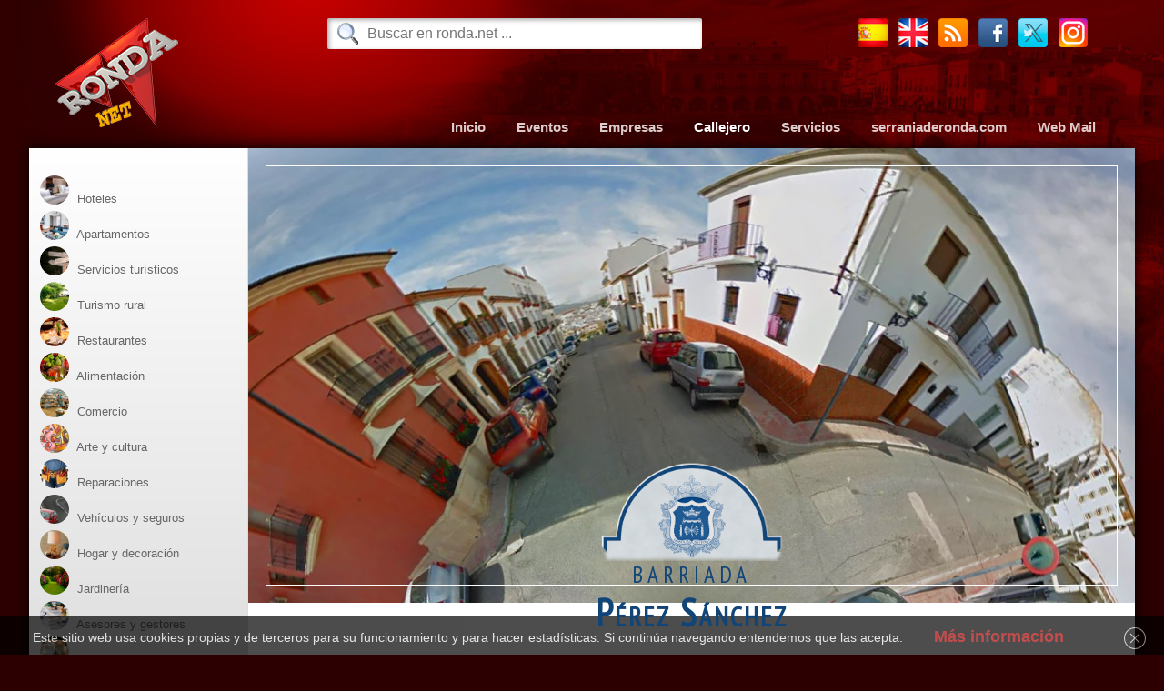

--- FILE ---
content_type: text/html; charset=UTF-8
request_url: https://www.ronda.net/portal/callejero/barrios/barriada-perez-sanchez
body_size: 5718
content:
<!DOCTYPE html>

<html lang="es">
<head>

<base href="https://www.ronda.net/portal/es/callejero.php">



<meta charset="utf-8">

<meta name="author" content="Servicios de Internet Arundanet S.L.">
<meta name="viewport" content="width=device-width, initial-scale=1, maximum-scale=2">

<link rel="alternate" hreflang="es" href="https://www.ronda.net/portal/es/">
<link rel="alternate" hreflang="en" href="https://www.ronda.net/portal/en/">
<link rel="alternate" hreflang="x-default" href="https://www.ronda.net/portal/es/">

<link rel="stylesheet" href="../estilos.css" title="Arundanet :: Estilo Ronda.net">


<link href="https://fonts.googleapis.com/css?family=Roboto+Condensed" rel="stylesheet"> 

<link rel="apple-touch-icon" sizes="57x57" href="../../apple-icon-57x57.png">
<link rel="apple-touch-icon" sizes="60x60" href="../../apple-icon-60x60.png">
<link rel="apple-touch-icon" sizes="72x72" href="../../apple-icon-72x72.png">
<link rel="apple-touch-icon" sizes="76x76" href="../../apple-icon-76x76.png">
<link rel="apple-touch-icon" sizes="114x114" href="../../apple-icon-114x114.png">
<link rel="apple-touch-icon" sizes="120x120" href="../../apple-icon-120x120.png">
<link rel="apple-touch-icon" sizes="144x144" href="../../apple-icon-144x144.png">
<link rel="apple-touch-icon" sizes="152x152" href="../../apple-icon-152x152.png">
<link rel="apple-touch-icon" sizes="180x180" href="../../apple-icon-180x180.png">
<link rel="icon" type="image/png" sizes="192x192" href="../../android-icon-192x192.png">
<link rel="icon" type="image/png" sizes="32x32" href="../../favicon-32x32.png">
<link rel="icon" type="image/png" sizes="96x96" href="../../favicon-96x96.png">
<link rel="icon" type="image/png" sizes="16x16" href="../../favicon-16x16.png">
<link rel="manifest" href="../../manifest.json">
<meta name="msapplication-TileColor" content="#ffffff">
<meta name="msapplication-TileImage" content="../../ms-icon-144x144.png">
<meta name="theme-color" content="#ffffff">



<!--
           _____  _    _ _   _ _____          _   _ ______ _______ 
     /\   |  __ \| |  | | \ | |  __ \   /\   | \ | |  ____|__   __|
    /  \  | |__) | |  | |  \| | |  | | /  \  |  \| | |__     | |   
   / /\ \ |  _  /| |  | | . ` | |  | |/ /\ \ | . ` |  __|    | |   
  / ____ \| | \ \| |__| | |\  | |__| / ____ \| |\  | |____   | |   
 /_/    \_\_|  \_\\____/|_| \_|_____/_/    \_\_| \_|______|  |_|   

-->  


<script>
	function cerrarcookies() {
		document.getElementById("cookieinfo").style.bottom="-50px";
		document.getElementById("cookieinfo").style.transition="bottom 2s";
		document.cookie="leydecookies=cerrado";
	}
</script> 
<meta name='description' content='Barriada Pérez Sánchez - Callejero de Ronda.net'>
<title>Callejero de Ronda.net - Barriada Pérez Sánchez</title>

<link rel="stylesheet" href="../rotulos.css">

<style>

	.mcall{color:#FFF !important;}


	.indiceletras{
		padding: 15px 4%;
	}
	.indiceletras a{
		display: inline-block;
		margin: 3px;
		padding: 8px 16px;
		font-weight: bold;
		font-size: 15px;
		color: #444;
		background: #EEE;
		border-radius: 3px;
	}

	.indiceletras a:hover{
		color: #FFF;
		background: #9D0000;
	}


	.indicebarrios{
		text-align: center;
		background: #709DC4 url("../img/fondo-nubes.jpg");
	}
	.indicebarrios div{
		display: inline-block;
		background-size: contain;
		background-repeat: no-repeat;
		background-position: center top;
		padding: 45px 5px 15px 5px;
	}

	#detalles{
		padding: 15px 4%;
	}
	#detalles>div{
		padding: 4px 0;
		margin:0;
		font-size: 12px;
		border-bottom: #ddd 1px solid;
	}
	#descripcion{
		padding: 15px 4%;
		font-weight: bold;
		font-size:15px;
		line-height: 150%;
	}
	
	#fotocalle img{
		display: block;
		position: relative;
		margin: 20px auto;
		max-width: 90%;
		height: auto;
		padding: 8px;
		border:#DDD 1px solid;

	}
	.cuadroportales{
		padding: 15px 4%;
	}
	.cuadroportales span{
		display: inline-block;
		font-family: 'Noto Serif', serif;
		font-size: 26px;
		font-weight: bold;
		margin: 3px;
		padding: 0.5em;
		background: url("../img/fondo-rotulos.jpg") bottom right;
		color: #136;
	}
	.muchosnumeros span{
		font-size: 16px;
	}

	#mapa{
		display: block;
		width: 90%;
		height: 600px;
		margin: 30px 5%;
		padding: 9px;
		border:#ddd 1px solid
	}

	#etiquetas{
		padding: 15px 4%;
	}
	#etiquetas a{
		display: inline-block;
		margin: 3px;
		padding: 8px 16px;
		font-size: 13px;
		color: #444;
		background: #EEE;
		border-radius: 3px;
	}

	#etiquetas a:hover{
		color: #FFF;
		background: #9D0000;
	}


	#indicecallejero{
		text-align: center;
		margin: 10px 0 30px 0;
	}

	#empresas{
		color:#AAA;
		text-align: center;
	}
	#empresas img{
		display: inline-block;
		margin: 0 4px;
		width: 31%;
		box-shadow: none;

	}

	#portadabarrio{
		position: relative;
		margin: 0 auto -340px auto;
		overflow: hidden;
		width: 100%;
		height: 500px;
	}
	#portadabarrio:after{
		content: "";
		position: absolute;
		top: 0;
		left: 0;
		width: 100%;
		height: 100%;
		outline: 1px solid #FFF;
		outline-offset: -20px;
		z-index: 2;
	}

	#portadabarrio img{
		position:absolute;
		left:50%;
		top:-150px;
		animation: girar 80s infinite linear;
	    z-index: 1;
	}

	@keyframes girar {
	    from {
	        transform: translate(-50%, -100px) rotate(0deg);
	    }
	    to {
	        transform: translate(-50%, -100px) rotate(-360deg);
	    }
	}

	#portadabarriorotulo{
		text-align: center;
		padding-top: 160px;
	}
	#portadabarriorotulo .rotulobarrio{
		font-size: 42px;
		z-index: 10;
	}

	#descripcionbarrio{
		margin: 40px 3%;
		padding: 30px 2%;
		background: #D5DADE;
		border-radius: 5px;
		border:#bbb 1px solid;
		font-size: 14px;
		color:#114477;
		line-height: 140%;
	}
	#descripcionbarrio p{
		font-size: 16px;
	}

	.read-more-state {
	  display: none;
	}

	.read-more-wrap {
	  transition: height 0.4s;
	  overflow: hidden;
	  position: relative;
	}

	.read-more-state ~ .read-more-wrap{
		height: 110px;
		transition: height 0.4s;
	}

	.read-more-state:checked ~ .read-more-wrap{
		height: auto;
		transition: height 0.4s;
	}

	.read-more-state ~ .read-more-wrap:after{
		content: "";
		display: block;
		position: absolute;
		bottom: 0;
		width: 100%;
		height: 40px;
		background: linear-gradient(transparent,#D5DADE);
	}

	.read-more-state:checked ~ .read-more-wrap:after{
		height: 0;
	}


	.read-more-state ~ .read-more-trigger:before {
	  content: 'Leer más...';
	}

	.read-more-state:checked ~ .read-more-trigger:before {
	  content: 'Leer menos';
	}

	.read-more-trigger {
	  cursor: pointer;
	  display: inline-block;
	  padding: 0 .5em;
	  color: #667;
	  line-height: 2;
	  background: #D4D9DD;
	  border-radius: 3px;
	  border:#667 1px solid;
	  margin-top: 10px;
	  width: 50%;
	  max-width: 100px;
	}


	#empresasbarrio{
		text-align: center;
		padding: 20px 2%;
		margin-top: 60px;
	}
	#empresasbarrio img{
		position: relative;
		width: 200px;
		margin: 0 4px;
	}

	#dibujoetiqueta{
		max-width: 100%;
		height: auto;
	}



	@media screen and (max-width: 900px) {

		#portadabarrio{
			height: 320px;
			margin-bottom: -300px;
		}

		#portadabarriorotulo .rotulobarrio{
			font-size: 30px;
		}


		.rotulocalle{
			font-size: 20px;
		}
		.rotulocallepeque{
			font-size: 16px;
		}
		.rotulocallemuypeque{
			font-size: 12px;
		}

		.rotulobarriopeque{
			font-size:14px;
		}

		#indicecallejero .rotulocalle{
			font-size: 14px;
		}

		.cuadroportales span, .muchosnumeros span{
			display: inline-block;
			font-family: 'Noto Serif', serif;
			font-size: 16px;
			margin: 1px;
			padding: 6px;
		}
		.muchosnumeros span{
			background: transparent;
			padding: 0 3px;
		}


	}


	@media screen and (min-width: 800px) {

		.indicebarrios{
			margin: 20px 5%;
			outline: 1px solid #FFF;
			outline-offset: -20px;
			padding: 30px 2%;
		}

		#indicecallejero{
			margin: 30px 4%;
		}
		#indicecallejero .rotulo{
			font-size: 10px;
		}

		#empresas{
			float:right;
			width: 30%;
			max-width: 320px;
			background: #FFF;
			padding: 10px 0 0 1%;
			margin: 20px 0 40px 3%;
			font-size: 10px;
		}
		#empresas:after, #empresasbarrio:after{
			display: block;
			padding:10px 0;
			content: "PUBLICIDAD";
		}
		#empresas img{
			width: 90%;
			max-width: none;
		}

		#indicesitios{
			column-count:3;
			column-gap: 2px;
			margin: 12px 5%;
			padding: 6px;
			border:#ddd 1px solid;

		}
		#indicesitios a{
			break-inside: avoid;
		}
	}

	@media screen and (min-width: 1200px) {
		#indicesitios{
			column-count:4;
			column-gap: 2px;
		}
	}
</style>




<link rel="stylesheet" href="../componentes/colorbox/colorbox.css">
<script src="../componentes/colorbox/jquery.min.js"></script>
<script src="../componentes/colorbox/jquery.colorbox-min.js"></script>
<script>
	$(document).ready(function(){
		$(".galeria a").colorbox({rel:'grupo1', maxWidth: "95%", maxHeight: "95%"});
	});
</script>


	<!-- CODIGO DE GOOGLE ANALYTICS -->


		<!-- Google tag (gtag.js) -->
		<script async src="https://www.googletagmanager.com/gtag/js?id=G-SQKPBEB07H"></script>
		<script>
		  window.dataLayer = window.dataLayer || [];
		  function gtag(){dataLayer.push(arguments);}
		  gtag('js', new Date());

		  gtag('config', 'G-SQKPBEB07H');
		</script>


	<!-- FIN DEL CODIGO DE GOOGLE ANALYTICS -->

	

</head>
<body>

	
	<script>

		var clic = 1;
		function mostrarMenu(){ 
		   if(clic==1){
		   document.getElementById("menuvertical").style.display = "block";
		   clic = clic + 1;
		   } else{
		       document.getElementById("menuvertical").style.display = "none";      
		    clic = 1;
		   }   
		}

	</script>

	<header>

		<a href="index.php"><img id="logo" src="../img/logo.png" alt="Portal Temático Ronda.net" title=""></a>


		<form id="buscador" method="get" action="directorio.php">
			<input type="text" name="buscar" placeholder="Buscar en ronda.net ..." >
		</form>


		<div id="social">
			<a href="../es/"><img src="../img/es.png" alt="Sitio Web en Español"></a>
			<a href="../en/"><img src="../img/en.png" alt="Website in english"></a>
			<a target="_blank" href="https://feeds.feedburner.com/ronda-eventos"><img src="../img/rss.png" alt="Feed RSS de eventos"></a>
			<a target="_blank" href="https://www.facebook.com/pages/Arundanet/130304577029599"><img src="../img/facebook.png" alt="Arundanet en Facebook"></a>
			<a target="_blank" href="https://twitter.com/arundanet"><img src="../img/twitter.png" alt="Síguenos en Twitter"></a>
			<a target="_blank" href="https://instagram.com/arundanet"><img src="../img/instagram.png" alt="Síguenos en Instagram"></a>
		</div>

	<nav id="menuhorizontal">
		<a id="btnmenu" onclick="mostrarMenu()" class="m0" href="#"><img src="../img/menu/menu-rojo.png" alt="Menú"><span>Menú</span></a>
		<a class="mindx" href="index.php"><img src="../img/menu/inicio.png" alt="Inicio"><span>Inicio</span></a>
		<a class="meven" href="eventos.php"><img src="../img/menu/eventos.png" alt="Eventos de Ronda"><span>Eventos</span></a>
		<a class="mdire" href="directorio.php"><img src="../img/menu/empresas.png" alt="Empresas de Ronda"><span>Empresas</span></a>
		<a class="mcall" href="callejero.php"><img src="../img/menu/callejero.png" alt="Callejero de Ronda"><span>Callejero</span></a>
		<a class="mserv" href="servicios.php"><img src="../img/menu/servicios.png" alt="Servicios de Ronda"><span>Servicios</span></a>
		<a class="mserr" target="_blank" href="https://www.serraniaderonda.com"><img src="../img/menu/serrania.png" alt="Portal Temático de la Serranía de Ronda"><span>serraniaderonda.com</span></a>
		<a class="mmail" target="_blank" href="https://webmail.ronda.net"><img src="../img/menu/webmail.png" alt="Acceso al Web Mail"><span>Web Mail</span></a>
	</nav>

	</header>


	<div id="central">

		<div id="contenido">

			<aside>
								<nav id="menuvertical">

	

					<br>

					<a href='directorio.php?categoria=1'><img src='../img/categorias/01.jpg' alt='Hoteles'> Hoteles</a><a href='directorio.php?categoria=2'><img src='../img/categorias/02.jpg' alt='Apartamentos'> Apartamentos</a><a href='directorio.php?categoria=3'><img src='../img/categorias/03.jpg' alt='Servicios turísticos'> Servicios turísticos</a><a href='directorio.php?categoria=4'><img src='../img/categorias/04.jpg' alt='Turismo rural'> Turismo rural</a><a href='directorio.php?categoria=5'><img src='../img/categorias/05.jpg' alt='Restaurantes'> Restaurantes</a><a href='directorio.php?categoria=6'><img src='../img/categorias/06.jpg' alt='Alimentación'> Alimentación</a><a href='directorio.php?categoria=7'><img src='../img/categorias/07.jpg' alt='Comercio'> Comercio</a><a href='directorio.php?categoria=8'><img src='../img/categorias/08.jpg' alt='Arte y cultura'> Arte y cultura</a><a href='directorio.php?categoria=9'><img src='../img/categorias/09.jpg' alt='Reparaciones'> Reparaciones</a><a href='directorio.php?categoria=10'><img src='../img/categorias/10.jpg' alt='Vehículos y seguros'> Vehículos y seguros</a><a href='directorio.php?categoria=11'><img src='../img/categorias/11.jpg' alt='Hogar y decoración'> Hogar y decoración</a><a href='directorio.php?categoria=12'><img src='../img/categorias/12.jpg' alt='Jardinería'> Jardinería</a><a href='directorio.php?categoria=13'><img src='../img/categorias/13.jpg' alt='Asesores y gestores'> Asesores y gestores</a><a href='directorio.php?categoria=14'><img src='../img/categorias/14.jpg' alt='Animales'> Animales</a><a href='directorio.php?categoria=15'><img src='../img/categorias/15.jpg' alt='Educación'> Educación</a><a href='directorio.php?categoria=16'><img src='../img/categorias/16.jpg' alt='Publicidad'> Publicidad</a><a href='directorio.php?categoria=17'><img src='../img/categorias/17.jpg' alt='Salud y belleza'> Salud y belleza</a><a href='directorio.php?categoria=18'><img src='../img/categorias/18.jpg' alt='Deportes'> Deportes</a><a href='directorio.php?categoria=19'><img src='../img/categorias/19.jpg' alt='Enlaces diversos'> Enlaces diversos</a><a href='directorio.php?categoria=20'><img src='../img/categorias/20.jpg' alt='Asociaciones'> Asociaciones</a><a href='directorio.php?categoria=21'><img src='../img/categorias/21.jpg' alt='Hermandades'> Hermandades</a><a href='directorio.php?categoria=22'><img src='../img/categorias/22.jpg' alt='Secciones del Portal'> Secciones del Portal</a><a href='directorio.php?categoria=23'><img src='../img/categorias/23.jpg' alt='Construcción'> Construcción</a><a href='directorio.php?categoria=24'><img src='../img/categorias/24.jpg' alt='Campings'> Campings</a><a href='directorio.php?categoria=25'><img src='../img/categorias/25.jpg' alt='De tapas'> De tapas</a><a href='directorio.php?categoria=26'><img src='../img/categorias/26.jpg' alt='Cafeter&iacute;as'> Cafeter&iacute;as</a><a href='directorio.php?categoria=27'><img src='../img/categorias/27.jpg' alt='Moda y complementos'> Moda y complementos</a>
				</nav>


			</aside>

			<main>


		<div id='portadabarrio'><img src='../fotos/callejero.barrios/barriada-perez-sanchez.webp' alt=''></div><div id='portadabarriorotulo'><h1 class='rotulobarrio rotulogrande'>Barriada<br>Pérez Sánchez</h1></div><div id='descripcionbarrio'><div><p>Esta barriada se empez&oacute; a construir en la d&eacute;cada de los 70 un poco  aislada del centro de Ronda, en varias fincas por detr&aacute;s de la antigua  f&aacute;brica de caf&eacute; y almacenes de bebidas de Los P&eacute;rez, de ah&iacute; su nombre. Est&aacute;  formada por viviendas de auto construcci&oacute;n con un estilo diverso  alineadas en largas calles, con nombres dedicados a bailes flamencos. La  disponibilidad de terreno permiti&oacute; que se construyeran grandes casas  con portones, cocheras, amplios patios y azoteas. Las &uacute;ltimas casas dan directamente  al campo. Junto con los edificios que llegan hasta la Avenida de M&aacute;laga se forma el barrio de la Fraternidad.</p>
<p>&nbsp;</p></div></div><aside id='empresasbarrio'><script>document.write('<a target="_blank" href="https://www.arundanet.com/contacto.php">Para anunciar su empresa aquí por favor contacte con Arundanet</a>');</script></aside><h2>Calles en la Barriada Pérez Sánchez</h2><a class='error' href='callejero.php'><strong>Ninguna calle registrada en la Barriada Pérez Sánchez</strong>Seguimos trabajando para completar el callejero de Ronda.net</a><h2>Principales sitios de interés en la Barriada Pérez Sánchez</h2><div id='indicesitios'><a href='https://www.ronda.net/portal/sitios/centro-civico-san-rafael'><span>Centro Cívico San Rafael</span></a></div><br><br>
			</main>

		</div>


		<div id='mas'>
			<div><a href="callejero.php">Índice del Callejero de Ronda.net</a><form action='callejero.php' method='get'><input name='buscar' id='buscar' maxlength='50'></form></div>
			<p>Origen de los datos: Cartografía Digital de Andalucía, Catastro, redes sociales y otras fuentes abiertas</p>
			<p><strong>Esta información se ofrece a modo de curiosidad. Para corregir errores o añadir detalles por favor póngase en contacto con Arundanet</strong></p>
		</div>


		
			<div class="clientes2">
				
					<p>Publicidad</p>

					<a target="_blank" href="https://www.rondamusical.es/">			<img src="https://serraniaderonda.com/portal/logos/rondamusical.jpg" alt="Ronda Musical"></a>
					<a target="_blank" href="https://www.rpedroromero.com/">		<img src="https://serraniaderonda.com/portal/logos/pedroromero.jpg" alt="Restaurante Pedro Romero"></a>
					<a target="_blank" href="https://www.restaurantejerez.com/">	<img src="https://serraniaderonda.com/portal/logos/jerez.jpg" alt="Restaurante Jerez"></a>

			</div>

	</div>


		
<footer>
	<div class='vcard'>
		<p class="fn n">Servicios de Internet Arundanet</p>
		<span class="adr">
			<span class="street-address">Calle Juan José de Puya, 12</span>
			<br> 
			<span class="postal-code">29400</span> <span class="locality">RONDA</span> (<span class="region">Málaga</span>)
			<br><br> 
			<a class="tel" href="tel:952161148"><strong>952 16 11 48</strong></a>
			<br> 
			<a class="email" href="mailto:arundanet@arundanet.com">arundanet@arundanet.com</a>
		</span>
		<abbr class="geo" title="36.75335709; -5.15940070"></abbr>
	</div>
	<div>
		<p><a href="legal.php">Aviso Legal</a></p>
		<p><a href="legal.php#prd">Protección de datos</a></p>
		<p><a href="cookies.php">Uso de Cookies</a></p>
		<br>
		<p>
			<a target="_blank" href="https://validator.w3.org/check?uri=referer"><img src="../img/html5.png" alt="HTML5" title="Código HTML 5 Válido"></a>
			<a target="_blank" href="https://jigsaw.w3.org/css-validator/check/referer?profile=css3"><img src="../img/css3.png" alt="CSS 3" title="Código CSS 3 Válido"></a>
		</p>
	</div>
	<div>
		<p><a target="_blank" href="https://www.arundanet.com"><img src="../img/arundanet-oscuro.png" alt="Servicios de Internet Arundanet"></a></p>
	</div>

</footer>


<p id='cookieinfo'>Este sitio web usa cookies propias y de terceros para su funcionamiento y para hacer estadísticas. Si continúa navegando entendemos que las acepta. <a href='cookies.php'><strong>Más información</strong></a> <img onclick='cerrarcookies();' src='../img/cerrar.png' alt='Cerrar'></p>

</body>
</html>


--- FILE ---
content_type: text/css
request_url: https://www.ronda.net/portal/estilos.css
body_size: 2081
content:
@charset "utf-8";
/* CSS Document */

* {padding: 0; margin: 0;}
a {outline: 0; text-decoration:none; color:#a00;}
a:hover{color:#F00;}
a img {border-width:0;}


body{
	font-family: Verdana, Arial, Helvetica, sans-serif;	
	font-size:14px;
	font-weight:normal;
	color:#222;
	background: #2C0000 url("img/fondo.jpg") no-repeat top right fixed;
}


header{
	position:relative;
	margin: 0 auto;
	height:auto;
	min-height: 130px;
	width: 95%;
	max-width:1200px;
	background: url("img/superior.png") no-repeat top left;
}

#social{
	position: absolute;
	right: 40px;
	top: 20px;
	text-align: right;
	color:#CCC;
}
#social a{
	padding: 4px;
	font-size: 14px;
	font-weight: bold;
}

#logo{
	padding: 20px;
}
#buscador input{
	position: absolute;
	left: 320px;
	top:20px;
	width: 30%;
	padding: 8px 8px 8px 44px;
	font-size: 16px;
	background: #FFF url("img/buscar.png") no-repeat 10px center;
	border: none;
	border-radius: 2px;
	box-shadow: #AAA 2px 2px 5px inset;
}
#buscar{
	padding: 5px 5px 5px 40px;
	font-size: 16px;
	background: #FFF url("img/buscar.png") no-repeat 10px center;
	border: none;
	border-radius: 4px;
	box-shadow: #AAA 2px 2px 5px inset;
}


#menuhorizontal{
	text-align: center;
}
#menuhorizontal a{
	display: inline-block;
	padding: 16px 10px;
	font-size: 14px;
	font-weight: bold;
	color: #DCC;
}
#menuhorizontal a:hover{
	background:#F32;
	color:#FFF !important;
	border-radius: 3px 3px 0 0;
}
#menuhorizontal a img{
	display: none;
}

#adorno-navidad{
	display: block;
	position: relative;
	margin: -40px  auto 5px auto;
	z-index: 20000;
}

#central{
	position:relative;
	margin: 0 auto;
	clear: both;
	width: 95%;
	max-width:1400px;
	background: #FFF;
	box-shadow: #000 0 0 15px;
}

h1{
    font-family: 'Roboto Condensed', verdana, sans-serif;
	font-size: 26px;
	letter-spacing: 2px;
	font-weight:normal;
	color:#D00;
	padding: 20px 2%;
	text-transform:uppercase;
}

h2{
	font-size: 21px;
	color:#A00;
	padding: 25px 0 10px 4%;
}



.textodestacado, #mas{
	background: linear-gradient(to right, #480000, #9E0000);
	padding: 15px 3%;
	color:#FFF;
}
#mas{
	text-align: center;
}
#mas div, #mas form{
	padding: 8px 0;
}
.textodestacado img{
	display: block;
	position: relative;
	margin: 10px auto 0 auto;
	box-shadow: #000 0 3px 6px;
	max-width: 100%;
}
.textodestacado strong, #mas strong{
	display: block;
	font-size: 16px;
	color: #FCB100;
}
.textodestacado a, #mas a{
	color: #FFC !important;
}

.textodestacado a:hover, #mas a:hover{
	color: #FFF;
	text-decoration: underline;
}

#indice{
	padding: 40px 3%;
}
#indice a{
	display: inline-block;
	width: 80%;
	max-width: 200px;
	margin: 5px;
	padding: 10px 2%;
	text-align: center;
	border-radius: 4px;
	color:#666;
	min-height: 160px;
	vertical-align: top;
}
#indice img{
	display: block;
	position: relative;
	margin: 10px auto;
	box-shadow: #AAA 0 0 20px;
	border-radius: 4px;
}
#indice strong{
	display: block;
	color:#000;
	font-size: 16px;
}
#indice a:hover{
	color: #C00;
	background:#EEE;
}


#central p{
	padding: 10px 5%;
	font-size: 15px;
	line-height:125%;
}


li{
	margin: 2px 65px;
	list-style-type:square;
}

#menuvertical{
	padding: 10px 0;
	background: linear-gradient(to bottom, #FFF, #DDD,#FFF);
}
#menuvertical a{
	display: block;
	padding: 2px 12px;
	font-size: 13px;
	color: #666;
}
#menuvertical a:hover{
	background: #F32 linear-gradient(to right, #1B0000,#cc0000);
	color: #FFF;
	font-size: 18px;
	text-align: right;
	padding-bottom: 10px;
}
#menuvertical a img{
	position: relative;
	top: 2px;
	width: 32px;
	border-radius: 50%;
	transition:width 0.1s;
	margin-right: 5px;
}

.clientes1{
	text-align: center;
	margin-bottom: -15px;
}

.clientes1 p, .textodestacado p{
	text-transform: uppercase;
	letter-spacing: 5px;
	font-size: 9px !important;
	color:#F00;
	text-align: center;
}

.clientes2{
	clear: both;
	width: 96%;
	border-top: #DDD 1px solid;
	padding: 5px 2% 20px 2%;
	text-align: center;
}

.clientes2 p{
	text-transform: uppercase;
	letter-spacing: 5px;
	font-size: 8px !important;
	color:#AAA;
	padding: 0 0 10px 0;
}
.clientes1 a img, .clientes2 a img{
	margin: 6px 15px;
	width: 80%;
	max-width: 320px;
	transition: filter 0.1s ease;
}
.clientes2 a:hover img{
	filter: brightness(120%);
}


footer{
	clear:both;
	color:#FFF;
	background: #100;
	border-top: #F00 1px solid;
	line-height: 160%;
	margin-top: 80px;
	padding: 10px 10px 60px 10px;
	text-align: center;
	box-shadow: #C00 0 0 40px;
}

footer div{
	width: auto;
	display: inline-block;
	padding: 10px 3%;
	border-right: #590000 1px solid;
	text-align: left;
	font-size: 13px;
	vertical-align: top;
	margin: 30px 0;
}
footer div:last-child{
	border: none;
}

.fn{
	font-weight: bold;
}
footer .tel{
	color:#FFF;
	font-size: 16px;
}

#cookieinfo{
	display:block;
	position: fixed;
	left: 0;
	bottom:0;
	width: 100%;
	background:#000;
	opacity: 0.7;
	text-align: center;
	padding: 12px 0 6px 0;
	font-size: 14px;
	color: #DDD;
}
#cookieinfo strong{
	margin: 0 30px;
	font-size: 18px;
}
#cookieinfo img{
	float: right;
	margin-right: 20px;
}

.error{
	display:block;
	background: #333 url("img/error.png") no-repeat center 10px;
	min-height:140px;
	width: 80%;
	text-align: center;
	max-width: 700px;
	margin: 60px auto;
	padding: 150px 20px 10px 20px !important;
	box-shadow: #666 0 2px 4px;
	border-radius: 8px;
	font-size: 15px;
	color:#FFF;
}
.error strong{
	display:block;
	padding-bottom: 10px;
	font-size: 21px;
	color:#FFF;
}

.error:hover{
	background-color: #FB8A00;
	transition: background 0.4s;
	color: #FFF;
}




@media screen and (max-width: 780px) {
	#social{
		display: block;
		width: 90%;
		padding: 5px 5%;
		clear: both;
		right: 0;
		top: 0;
		left: 0;
		text-align: center;
		background: #000;
	}
	#social a img{
		width: 18px;
		margin: 0 8px;
	}

	#logo{
		display: block;
		clear: both;
		position: relative;
		margin: 0 auto;
		padding-top: 40px;
		width: 60px;
	}
	#buscador{
		height: 50px;
	}
	#buscador input{
		display: block;
		position: relative;
		margin: 2px auto;
		left: 0 !important;
		top: 0 !important;
		width: 70%;
		clear: both;
	}

	#menuhorizontal a{
		padding: 0;
	}
	#menuhorizontal a img{
		display: block;
		width: 40px;
	}
	#menuhorizontal a span{
		display: none;
	}

	#iframe_aemet_id29084{
		transform: scale(0.7);
	}

	#menuvertical{
		display: none;
		margin: 0;
		padding: 10px 0;
		border-bottom: #A00 2px solid;
	}
	#menuvertical a{
		font-size: 16px;
		padding: 2px 3%;
		display: inline-block;
		width: 40%;
		border-radius: 3px;
	}
	#menuvertical a img{
		display: block;
		margin-bottom: 3px;
	}

	#central{
		margin:0;
		width: 100%;
	}
	footer{
		margin: 0;
	}
	footer div{
		padding: 2px 5%;
		text-align: center;
	}
	footer img{
		max-width: 70%;
		height: auto;
	}
	#cookieinfo{
		display: none;
	}
}


@media screen and (min-width: 780px) {

	#btnmenu{
		display: none !important;
	}

	#contenido{
		display: flex;
	}
	aside{
		flex: 0 0 240px;
		border-right: #ddd 1px solid;
	}
	main{
		flex-grow: 1;
	}
	#menuvertical{
		min-height: 1180px;
	}
	#menuvertical a:hover img{
		display: block;
		width: 90px;
		margin-bottom: 10px;
		border-radius: 50%;
		transition:width 0.2s;
	}
}





@media screen and (max-width: 990px) {
	#buscador input{
		top: 110px;
		left: auto;
		right: 15%;
	}

	footer{
		text-align: center;
	}
	footer div{
		border: none;
	}
}

@media screen and (min-width: 990px) {


	#menuhorizontal{
		position: absolute;
		bottom: 0;
		right: 0;
		width: auto;
		height: 88px;
		padding: 0 20px;
	}

	#menuhorizontal a{
		display:inline-block;
		vertical-align: top;
		position: relative;
		padding: 8px 15px 16px 15px;
		height:18px;
		font-size:15px;
		top: 48px;
		transition: top 0.5s;
	}
	#menuhorizontal a img{
		display: none;
	}
	#menuhorizontal a:hover{
		top:0;
		height: 66px;
		transition: top 0.2s;
	}
	#menuhorizontal a:hover img{
		display: block;
		position: relative;
		margin: 0 auto;
		width: 48px;
	}

}




--- FILE ---
content_type: text/css
request_url: https://www.ronda.net/portal/rotulos.css
body_size: 800
content:
@import url('https://fonts.googleapis.com/css2?family=Noto+Serif&display=swap');
@import url('https://fonts.googleapis.com/css2?family=PT+Sans+Narrow&display=swap');

.rotulocalle{
	background: url("img/fondo-rotulos.jpg") no-repeat left;
	background-size: cover;
	border-bottom: #AAA 0.05em solid;
	border-left: #EEE 0.05em solid;
	border-right: #AAA 0.05em solid;
	border-top: #EEE 0.05em solid;
	color: #000C;
	display: inline-block;
	font-family: 'Noto Serif', serif;
	font-size: 30px; /* Tamaño Principal */
	font-weight: bold;
	min-height: 2.2em;
	letter-spacing: 0.12em;
	line-height: 1.1em;
	margin: 0.3em;
	outline-offset: -0.20em;
	outline: 0.15em solid #000C;
	padding: 0.3em 0.5em 0.3em 2.8em;
	text-align: left;
	text-transform: uppercase;
}

.rotulocallepeque{
	font-size: 22px;
}

.rotulobarrio{
	font-size: 20px; /* Tamaño Principal */
	display: inline-block;
	position: relative;
	margin: 2.8em 0.3em 0 0.3em;
	padding: 0.2em 0.5em;
	width: auto;
	min-width: 6em;
	font-family: 'PT Sans Narrow', sans-serif;
	text-transform: inherit !important;
	text-decoration: none !important;
	text-align: center;
	font-variant: small-caps;
	font-weight: bold;
	letter-spacing: 0.05em;
	line-height: 1em;
	background: url("img/fondo-rotulos-barrios.jpg") center top;
	border-bottom: #AAA 0.05em solid;
	border-left: #EEE 0.05em solid;
	border-right: #AAA 0.05em solid;
	border-top: #EEE 0.05em solid;
	color: #147 !important;
	outline-offset: -0.15em;
	outline: 0.1em solid #147;
}
.rotulobarrio::first-line{
	letter-spacing: 0.2em;
	font-size: 0.6em;
	font-weight: normal;
	text-transform: uppercase;
}

.rotulobarrio::before {
	content: "";
	position: absolute;
	top: -2.26em;
	left: 0;
	width: 100%;
	height: 2.6em; 
	background: url('img/escudo-redondo.png') no-repeat center top;
	background-size: contain;
}

.rotulobarriogrande{
	font-size:60px;
}

a.rotulobarrio:hover{
	color:#ff9000 !important;
	transition: color 0.2s;
}






#indicesitios{
	padding: 40px 2%;
	clear: both;
}

#indicesitios a{
	display: block;
	margin-bottom: 2px;
	padding: 12px;
	background:#eee;
	text-align: center;
	font-size: 1.1em;
	line-height: 1.5em;
	transition:background 0.4s;
}
#indicesitios a img{
	display: block;
	position: relative;
	margin: 0 auto 5px auto;
	width: 100%;
}
#indicesitios a:hover{
	background-color:#8E0000;
	color:#FFF;
	transition:background 0.2s;
}

#indicesitiosdesaparecidos{
	padding: 0 0 50px 10%;
}
#indicesitiosdesaparecidos a{
	display: block;
	padding: 6px;
	font-size: 16px;
}

@media screen and (min-width: 640px) {
	#indicesitios{
		column-count:2;
		column-gap:2px;
		margin: 20px 5%;
		border:#EEE 1px solid;
		padding: 3px;
	}
	#indicesitios a{
		break-inside: avoid;
	}
}

@media screen and (min-width: 1200px) {
	#indicesitios{
		column-count:3;
	}
}